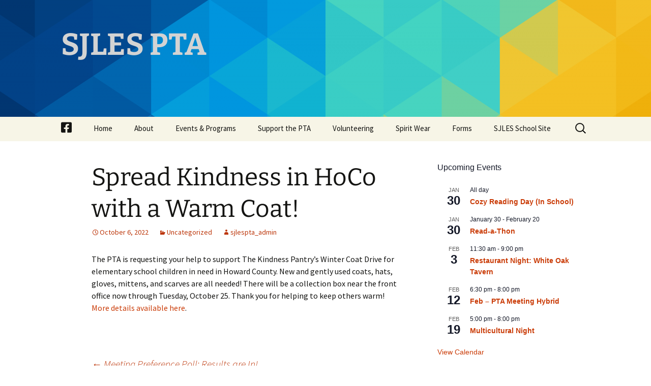

--- FILE ---
content_type: text/html; charset=UTF-8
request_url: https://sjlespta.org/2022/10/06/spread-kindness-in-hoco-with-a-warm-coat/
body_size: 15074
content:
<!DOCTYPE html>
<html lang="en-US">
<head>
	<meta charset="UTF-8">
	<meta name="viewport" content="width=device-width, initial-scale=1.0">
	<title>Spread Kindness in HoCo with a Warm Coat! | SJLES PTA</title>
	<link rel="profile" href="https://gmpg.org/xfn/11">
	<link rel="pingback" href="https://sjlespta.org/xmlrpc.php">
	<meta name='robots' content='max-image-preview:large' />
<link rel="alternate" type="application/rss+xml" title="SJLES PTA &raquo; Feed" href="https://sjlespta.org/feed/" />
<link rel="alternate" type="application/rss+xml" title="SJLES PTA &raquo; Comments Feed" href="https://sjlespta.org/comments/feed/" />
<link rel="alternate" type="text/calendar" title="SJLES PTA &raquo; iCal Feed" href="https://sjlespta.org/events/?ical=1" />
<link rel="alternate" title="oEmbed (JSON)" type="application/json+oembed" href="https://sjlespta.org/wp-json/oembed/1.0/embed?url=https%3A%2F%2Fsjlespta.org%2F2022%2F10%2F06%2Fspread-kindness-in-hoco-with-a-warm-coat%2F" />
<link rel="alternate" title="oEmbed (XML)" type="text/xml+oembed" href="https://sjlespta.org/wp-json/oembed/1.0/embed?url=https%3A%2F%2Fsjlespta.org%2F2022%2F10%2F06%2Fspread-kindness-in-hoco-with-a-warm-coat%2F&#038;format=xml" />
<style id='wp-img-auto-sizes-contain-inline-css'>
img:is([sizes=auto i],[sizes^="auto," i]){contain-intrinsic-size:3000px 1500px}
/*# sourceURL=wp-img-auto-sizes-contain-inline-css */
</style>
<link rel='stylesheet' id='ts-poll-block-css' href='https://sjlespta.org/wp-content/plugins/poll-wp/admin/css/block.css?ver=6.9' media='all' />
<link rel='stylesheet' id='dashicons-css' href='https://sjlespta.org/wp-includes/css/dashicons.min.css?ver=6.9' media='all' />
<link rel='stylesheet' id='menu-icon-font-awesome-css' href='https://sjlespta.org/wp-content/plugins/menu-icons/css/fontawesome/css/all.min.css?ver=5.15.4' media='all' />
<link rel='stylesheet' id='menu-icons-extra-css' href='https://sjlespta.org/wp-content/plugins/menu-icons/css/extra.min.css?ver=0.13.20' media='all' />
<link rel='stylesheet' id='embedpress-css-css' href='https://sjlespta.org/wp-content/plugins/embedpress/assets/css/embedpress.css?ver=1767613250' media='all' />
<link rel='stylesheet' id='embedpress-blocks-style-css' href='https://sjlespta.org/wp-content/plugins/embedpress/assets/css/blocks.build.css?ver=1767613250' media='all' />
<link rel='stylesheet' id='embedpress-lazy-load-css-css' href='https://sjlespta.org/wp-content/plugins/embedpress/assets/css/lazy-load.css?ver=1767613250' media='all' />
<style id='wp-emoji-styles-inline-css'>

	img.wp-smiley, img.emoji {
		display: inline !important;
		border: none !important;
		box-shadow: none !important;
		height: 1em !important;
		width: 1em !important;
		margin: 0 0.07em !important;
		vertical-align: -0.1em !important;
		background: none !important;
		padding: 0 !important;
	}
/*# sourceURL=wp-emoji-styles-inline-css */
</style>
<link rel='stylesheet' id='wp-block-library-css' href='https://sjlespta.org/wp-includes/css/dist/block-library/style.min.css?ver=6.9' media='all' />
<style id='wp-block-paragraph-inline-css'>
.is-small-text{font-size:.875em}.is-regular-text{font-size:1em}.is-large-text{font-size:2.25em}.is-larger-text{font-size:3em}.has-drop-cap:not(:focus):first-letter{float:left;font-size:8.4em;font-style:normal;font-weight:100;line-height:.68;margin:.05em .1em 0 0;text-transform:uppercase}body.rtl .has-drop-cap:not(:focus):first-letter{float:none;margin-left:.1em}p.has-drop-cap.has-background{overflow:hidden}:root :where(p.has-background){padding:1.25em 2.375em}:where(p.has-text-color:not(.has-link-color)) a{color:inherit}p.has-text-align-left[style*="writing-mode:vertical-lr"],p.has-text-align-right[style*="writing-mode:vertical-rl"]{rotate:180deg}
/*# sourceURL=https://sjlespta.org/wp-includes/blocks/paragraph/style.min.css */
</style>
<style id='global-styles-inline-css'>
:root{--wp--preset--aspect-ratio--square: 1;--wp--preset--aspect-ratio--4-3: 4/3;--wp--preset--aspect-ratio--3-4: 3/4;--wp--preset--aspect-ratio--3-2: 3/2;--wp--preset--aspect-ratio--2-3: 2/3;--wp--preset--aspect-ratio--16-9: 16/9;--wp--preset--aspect-ratio--9-16: 9/16;--wp--preset--color--black: #000000;--wp--preset--color--cyan-bluish-gray: #abb8c3;--wp--preset--color--white: #fff;--wp--preset--color--pale-pink: #f78da7;--wp--preset--color--vivid-red: #cf2e2e;--wp--preset--color--luminous-vivid-orange: #ff6900;--wp--preset--color--luminous-vivid-amber: #fcb900;--wp--preset--color--light-green-cyan: #7bdcb5;--wp--preset--color--vivid-green-cyan: #00d084;--wp--preset--color--pale-cyan-blue: #8ed1fc;--wp--preset--color--vivid-cyan-blue: #0693e3;--wp--preset--color--vivid-purple: #9b51e0;--wp--preset--color--dark-gray: #141412;--wp--preset--color--red: #bc360a;--wp--preset--color--medium-orange: #db572f;--wp--preset--color--light-orange: #ea9629;--wp--preset--color--yellow: #fbca3c;--wp--preset--color--dark-brown: #220e10;--wp--preset--color--medium-brown: #722d19;--wp--preset--color--light-brown: #eadaa6;--wp--preset--color--beige: #e8e5ce;--wp--preset--color--off-white: #f7f5e7;--wp--preset--gradient--vivid-cyan-blue-to-vivid-purple: linear-gradient(135deg,rgb(6,147,227) 0%,rgb(155,81,224) 100%);--wp--preset--gradient--light-green-cyan-to-vivid-green-cyan: linear-gradient(135deg,rgb(122,220,180) 0%,rgb(0,208,130) 100%);--wp--preset--gradient--luminous-vivid-amber-to-luminous-vivid-orange: linear-gradient(135deg,rgb(252,185,0) 0%,rgb(255,105,0) 100%);--wp--preset--gradient--luminous-vivid-orange-to-vivid-red: linear-gradient(135deg,rgb(255,105,0) 0%,rgb(207,46,46) 100%);--wp--preset--gradient--very-light-gray-to-cyan-bluish-gray: linear-gradient(135deg,rgb(238,238,238) 0%,rgb(169,184,195) 100%);--wp--preset--gradient--cool-to-warm-spectrum: linear-gradient(135deg,rgb(74,234,220) 0%,rgb(151,120,209) 20%,rgb(207,42,186) 40%,rgb(238,44,130) 60%,rgb(251,105,98) 80%,rgb(254,248,76) 100%);--wp--preset--gradient--blush-light-purple: linear-gradient(135deg,rgb(255,206,236) 0%,rgb(152,150,240) 100%);--wp--preset--gradient--blush-bordeaux: linear-gradient(135deg,rgb(254,205,165) 0%,rgb(254,45,45) 50%,rgb(107,0,62) 100%);--wp--preset--gradient--luminous-dusk: linear-gradient(135deg,rgb(255,203,112) 0%,rgb(199,81,192) 50%,rgb(65,88,208) 100%);--wp--preset--gradient--pale-ocean: linear-gradient(135deg,rgb(255,245,203) 0%,rgb(182,227,212) 50%,rgb(51,167,181) 100%);--wp--preset--gradient--electric-grass: linear-gradient(135deg,rgb(202,248,128) 0%,rgb(113,206,126) 100%);--wp--preset--gradient--midnight: linear-gradient(135deg,rgb(2,3,129) 0%,rgb(40,116,252) 100%);--wp--preset--gradient--autumn-brown: linear-gradient(135deg, rgba(226,45,15,1) 0%, rgba(158,25,13,1) 100%);--wp--preset--gradient--sunset-yellow: linear-gradient(135deg, rgba(233,139,41,1) 0%, rgba(238,179,95,1) 100%);--wp--preset--gradient--light-sky: linear-gradient(135deg,rgba(228,228,228,1.0) 0%,rgba(208,225,252,1.0) 100%);--wp--preset--gradient--dark-sky: linear-gradient(135deg,rgba(0,0,0,1.0) 0%,rgba(56,61,69,1.0) 100%);--wp--preset--font-size--small: 13px;--wp--preset--font-size--medium: 20px;--wp--preset--font-size--large: 36px;--wp--preset--font-size--x-large: 42px;--wp--preset--spacing--20: 0.44rem;--wp--preset--spacing--30: 0.67rem;--wp--preset--spacing--40: 1rem;--wp--preset--spacing--50: 1.5rem;--wp--preset--spacing--60: 2.25rem;--wp--preset--spacing--70: 3.38rem;--wp--preset--spacing--80: 5.06rem;--wp--preset--shadow--natural: 6px 6px 9px rgba(0, 0, 0, 0.2);--wp--preset--shadow--deep: 12px 12px 50px rgba(0, 0, 0, 0.4);--wp--preset--shadow--sharp: 6px 6px 0px rgba(0, 0, 0, 0.2);--wp--preset--shadow--outlined: 6px 6px 0px -3px rgb(255, 255, 255), 6px 6px rgb(0, 0, 0);--wp--preset--shadow--crisp: 6px 6px 0px rgb(0, 0, 0);}:where(.is-layout-flex){gap: 0.5em;}:where(.is-layout-grid){gap: 0.5em;}body .is-layout-flex{display: flex;}.is-layout-flex{flex-wrap: wrap;align-items: center;}.is-layout-flex > :is(*, div){margin: 0;}body .is-layout-grid{display: grid;}.is-layout-grid > :is(*, div){margin: 0;}:where(.wp-block-columns.is-layout-flex){gap: 2em;}:where(.wp-block-columns.is-layout-grid){gap: 2em;}:where(.wp-block-post-template.is-layout-flex){gap: 1.25em;}:where(.wp-block-post-template.is-layout-grid){gap: 1.25em;}.has-black-color{color: var(--wp--preset--color--black) !important;}.has-cyan-bluish-gray-color{color: var(--wp--preset--color--cyan-bluish-gray) !important;}.has-white-color{color: var(--wp--preset--color--white) !important;}.has-pale-pink-color{color: var(--wp--preset--color--pale-pink) !important;}.has-vivid-red-color{color: var(--wp--preset--color--vivid-red) !important;}.has-luminous-vivid-orange-color{color: var(--wp--preset--color--luminous-vivid-orange) !important;}.has-luminous-vivid-amber-color{color: var(--wp--preset--color--luminous-vivid-amber) !important;}.has-light-green-cyan-color{color: var(--wp--preset--color--light-green-cyan) !important;}.has-vivid-green-cyan-color{color: var(--wp--preset--color--vivid-green-cyan) !important;}.has-pale-cyan-blue-color{color: var(--wp--preset--color--pale-cyan-blue) !important;}.has-vivid-cyan-blue-color{color: var(--wp--preset--color--vivid-cyan-blue) !important;}.has-vivid-purple-color{color: var(--wp--preset--color--vivid-purple) !important;}.has-black-background-color{background-color: var(--wp--preset--color--black) !important;}.has-cyan-bluish-gray-background-color{background-color: var(--wp--preset--color--cyan-bluish-gray) !important;}.has-white-background-color{background-color: var(--wp--preset--color--white) !important;}.has-pale-pink-background-color{background-color: var(--wp--preset--color--pale-pink) !important;}.has-vivid-red-background-color{background-color: var(--wp--preset--color--vivid-red) !important;}.has-luminous-vivid-orange-background-color{background-color: var(--wp--preset--color--luminous-vivid-orange) !important;}.has-luminous-vivid-amber-background-color{background-color: var(--wp--preset--color--luminous-vivid-amber) !important;}.has-light-green-cyan-background-color{background-color: var(--wp--preset--color--light-green-cyan) !important;}.has-vivid-green-cyan-background-color{background-color: var(--wp--preset--color--vivid-green-cyan) !important;}.has-pale-cyan-blue-background-color{background-color: var(--wp--preset--color--pale-cyan-blue) !important;}.has-vivid-cyan-blue-background-color{background-color: var(--wp--preset--color--vivid-cyan-blue) !important;}.has-vivid-purple-background-color{background-color: var(--wp--preset--color--vivid-purple) !important;}.has-black-border-color{border-color: var(--wp--preset--color--black) !important;}.has-cyan-bluish-gray-border-color{border-color: var(--wp--preset--color--cyan-bluish-gray) !important;}.has-white-border-color{border-color: var(--wp--preset--color--white) !important;}.has-pale-pink-border-color{border-color: var(--wp--preset--color--pale-pink) !important;}.has-vivid-red-border-color{border-color: var(--wp--preset--color--vivid-red) !important;}.has-luminous-vivid-orange-border-color{border-color: var(--wp--preset--color--luminous-vivid-orange) !important;}.has-luminous-vivid-amber-border-color{border-color: var(--wp--preset--color--luminous-vivid-amber) !important;}.has-light-green-cyan-border-color{border-color: var(--wp--preset--color--light-green-cyan) !important;}.has-vivid-green-cyan-border-color{border-color: var(--wp--preset--color--vivid-green-cyan) !important;}.has-pale-cyan-blue-border-color{border-color: var(--wp--preset--color--pale-cyan-blue) !important;}.has-vivid-cyan-blue-border-color{border-color: var(--wp--preset--color--vivid-cyan-blue) !important;}.has-vivid-purple-border-color{border-color: var(--wp--preset--color--vivid-purple) !important;}.has-vivid-cyan-blue-to-vivid-purple-gradient-background{background: var(--wp--preset--gradient--vivid-cyan-blue-to-vivid-purple) !important;}.has-light-green-cyan-to-vivid-green-cyan-gradient-background{background: var(--wp--preset--gradient--light-green-cyan-to-vivid-green-cyan) !important;}.has-luminous-vivid-amber-to-luminous-vivid-orange-gradient-background{background: var(--wp--preset--gradient--luminous-vivid-amber-to-luminous-vivid-orange) !important;}.has-luminous-vivid-orange-to-vivid-red-gradient-background{background: var(--wp--preset--gradient--luminous-vivid-orange-to-vivid-red) !important;}.has-very-light-gray-to-cyan-bluish-gray-gradient-background{background: var(--wp--preset--gradient--very-light-gray-to-cyan-bluish-gray) !important;}.has-cool-to-warm-spectrum-gradient-background{background: var(--wp--preset--gradient--cool-to-warm-spectrum) !important;}.has-blush-light-purple-gradient-background{background: var(--wp--preset--gradient--blush-light-purple) !important;}.has-blush-bordeaux-gradient-background{background: var(--wp--preset--gradient--blush-bordeaux) !important;}.has-luminous-dusk-gradient-background{background: var(--wp--preset--gradient--luminous-dusk) !important;}.has-pale-ocean-gradient-background{background: var(--wp--preset--gradient--pale-ocean) !important;}.has-electric-grass-gradient-background{background: var(--wp--preset--gradient--electric-grass) !important;}.has-midnight-gradient-background{background: var(--wp--preset--gradient--midnight) !important;}.has-small-font-size{font-size: var(--wp--preset--font-size--small) !important;}.has-medium-font-size{font-size: var(--wp--preset--font-size--medium) !important;}.has-large-font-size{font-size: var(--wp--preset--font-size--large) !important;}.has-x-large-font-size{font-size: var(--wp--preset--font-size--x-large) !important;}
/*# sourceURL=global-styles-inline-css */
</style>

<style id='classic-theme-styles-inline-css'>
/*! This file is auto-generated */
.wp-block-button__link{color:#fff;background-color:#32373c;border-radius:9999px;box-shadow:none;text-decoration:none;padding:calc(.667em + 2px) calc(1.333em + 2px);font-size:1.125em}.wp-block-file__button{background:#32373c;color:#fff;text-decoration:none}
/*# sourceURL=/wp-includes/css/classic-themes.min.css */
</style>
<link rel='stylesheet' id='ts-poll-public-css' href='https://sjlespta.org/wp-content/plugins/poll-wp/public/css/ts_poll-public.css?ver=2.5.3' media='all' />
<link rel='stylesheet' id='ts-poll-fonts-css' href='https://sjlespta.org/wp-content/plugins/poll-wp/fonts/ts_poll-fonts.css?ver=2.5.3' media='all' />
<link rel='stylesheet' id='url-shortify-css' href='https://sjlespta.org/wp-content/plugins/url-shortify/lite/dist/styles/url-shortify.css?ver=1.11.4' media='all' />
<link rel='stylesheet' id='twentythirteen-fonts-css' href='https://sjlespta.org/wp-content/themes/twentythirteen/fonts/source-sans-pro-plus-bitter.css?ver=20230328' media='all' />
<link rel='stylesheet' id='genericons-css' href='https://sjlespta.org/wp-content/plugins/menu-icons/vendor/codeinwp/icon-picker/css/types/genericons.min.css?ver=3.4' media='all' />
<link rel='stylesheet' id='twentythirteen-style-css' href='https://sjlespta.org/wp-content/themes/twentythirteen/style.css?ver=20250415' media='all' />
<link rel='stylesheet' id='twentythirteen-block-style-css' href='https://sjlespta.org/wp-content/themes/twentythirteen/css/blocks.css?ver=20240520' media='all' />
<script src="https://sjlespta.org/wp-includes/js/jquery/jquery.min.js?ver=3.7.1" id="jquery-core-js"></script>
<script src="https://sjlespta.org/wp-includes/js/jquery/jquery-migrate.min.js?ver=3.4.1" id="jquery-migrate-js"></script>
<script src="https://sjlespta.org/wp-content/plugins/poll-wp/public/js/vue.js?ver=2.5.3" id="ts-poll-vue-js"></script>
<script id="ts-poll-public-js-extra">
var tsPollData = {"root_url":"https://sjlespta.org/wp-json/","nonce":"2360fc1958"};
//# sourceURL=ts-poll-public-js-extra
</script>
<script src="https://sjlespta.org/wp-content/plugins/poll-wp/public/js/ts_poll-public.js?ver=2.5.3" id="ts-poll-public-js"></script>
<script id="url-shortify-js-extra">
var usParams = {"ajaxurl":"https://sjlespta.org/wp-admin/admin-ajax.php"};
//# sourceURL=url-shortify-js-extra
</script>
<script src="https://sjlespta.org/wp-content/plugins/url-shortify/lite/dist/scripts/url-shortify.js?ver=1.11.4" id="url-shortify-js"></script>
<script src="https://sjlespta.org/wp-content/themes/twentythirteen/js/functions.js?ver=20230526" id="twentythirteen-script-js" defer data-wp-strategy="defer"></script>
<link rel="https://api.w.org/" href="https://sjlespta.org/wp-json/" /><link rel="alternate" title="JSON" type="application/json" href="https://sjlespta.org/wp-json/wp/v2/posts/1838" /><link rel="EditURI" type="application/rsd+xml" title="RSD" href="https://sjlespta.org/xmlrpc.php?rsd" />
<meta name="generator" content="WordPress 6.9" />
<link rel="canonical" href="https://sjlespta.org/2022/10/06/spread-kindness-in-hoco-with-a-warm-coat/" />
<link rel='shortlink' href='https://sjlespta.org/p71a' />
<meta name="tec-api-version" content="v1"><meta name="tec-api-origin" content="https://sjlespta.org"><link rel="alternate" href="https://sjlespta.org/wp-json/tribe/events/v1/" />	<style type="text/css" id="twentythirteen-header-css">
		.site-header {
		background: url(https://sjlespta.org/wp-content/uploads/2020/08/cropped-342270.png) no-repeat scroll top;
		background-size: 1600px auto;
	}
	@media (max-width: 767px) {
		.site-header {
			background-size: 768px auto;
		}
	}
	@media (max-width: 359px) {
		.site-header {
			background-size: 360px auto;
		}
	}
			</style>
	<link rel="icon" href="https://sjlespta.org/wp-content/uploads/2020/08/cropped-mascot-sjles-xs-32x32.png" sizes="32x32" />
<link rel="icon" href="https://sjlespta.org/wp-content/uploads/2020/08/cropped-mascot-sjles-xs-192x192.png" sizes="192x192" />
<link rel="apple-touch-icon" href="https://sjlespta.org/wp-content/uploads/2020/08/cropped-mascot-sjles-xs-180x180.png" />
<meta name="msapplication-TileImage" content="https://sjlespta.org/wp-content/uploads/2020/08/cropped-mascot-sjles-xs-270x270.png" />
<style>.shorten_url { 
	   padding: 10px 10px 10px 10px ; 
	   border: 1px solid #AAAAAA ; 
	   background-color: #EEEEEE ;
}</style>		<style id="wp-custom-css">
			div.site-info {
	display:none !important;
}

div.tribe-common button {
	background: None !important;
}

.tribe-common a {
	color: #ca3c08 !important;
}

.tribe-events-c-ical__link {
	border: 1px solid #ca3c08 !important;
	background: none !important;
}

.tribe-events .tribe-events-c-ical__link:before,
.tribe-events .tribe-events-c-ical__link:active:before, .tribe-events .tribe-events-c-ical__link:focus:before, .tribe-events .tribe-events-c-ical__link:hover:before {
    background-image: None !important;
	height: 0px;
	margin-right: 8px;
	width: 0px;
}

/*
.entry-content {
	margin: 0 !important;
	padding: 0 60px 0 60px !important;
}
*/

.at_a_glance_month {
	border: 1px solid black;
	padding-left: 10px;
	margin-left: 0px !important;
}

.at_a_glance_month h2 {
}

.at_a_glance_month ul {
	padding-left: 20px;
	padding-right: 5px;
}

.site-title {
	color: lightgray;
}

/*
.entry-content a {
	color:#211ef7 !important;
}

.entry-content a:hover {
	text-decoration: underline !important;
}
*/		</style>
		</head>

<body class="wp-singular post-template-default single single-post postid-1838 single-format-standard wp-embed-responsive wp-theme-twentythirteen tribe-no-js sidebar">
		<div id="page" class="hfeed site">
		<a class="screen-reader-text skip-link" href="#content">
			Skip to content		</a>
		<header id="masthead" class="site-header">
					<a class="home-link" href="https://sjlespta.org/" rel="home" >
				<h1 class="site-title">SJLES PTA</h1>
				<h2 class="site-description"></h2>
			</a>

			<div id="navbar" class="navbar">
				<nav id="site-navigation" class="navigation main-navigation">
					<button class="menu-toggle">Menu</button>
					<div class="menu-mainmenu-container"><ul id="primary-menu" class="nav-menu"><li id="menu-item-884" class="menu-item menu-item-type-custom menu-item-object-custom menu-item-884"><a href="https://www.facebook.com/SJLESPTA"><i class="_mi fab fa-facebook-square" aria-hidden="true" style="font-size:1.6em;"></i><span class="visuallyhidden">Facebook</span></a></li>
<li id="menu-item-11" class="menu-item menu-item-type-post_type menu-item-object-page menu-item-home menu-item-11"><a href="https://sjlespta.org/">Home</a></li>
<li id="menu-item-803" class="menu-item menu-item-type-custom menu-item-object-custom menu-item-has-children menu-item-803"><a href="#">About</a>
<ul class="sub-menu">
	<li id="menu-item-806" class="menu-item menu-item-type-post_type menu-item-object-page menu-item-806"><a href="https://sjlespta.org/purpose/">Purpose</a></li>
	<li id="menu-item-30" class="menu-item menu-item-type-post_type menu-item-object-page menu-item-30"><a href="https://sjlespta.org/board-of-directors/">PTA Positions</a></li>
	<li id="menu-item-379" class="menu-item menu-item-type-post_type menu-item-object-page menu-item-379"><a href="https://sjlespta.org/pta-meetings-2/">Meetings</a></li>
	<li id="menu-item-2527" class="menu-item menu-item-type-post_type menu-item-object-page menu-item-2527"><a href="https://sjlespta.org/new-to-sjles-no-worries/">New to SJLES? No worries!</a></li>
	<li id="menu-item-1977" class="menu-item menu-item-type-post_type menu-item-object-page menu-item-1977"><a href="https://sjlespta.org/blog-archive/">Blog Archive</a></li>
</ul>
</li>
<li id="menu-item-802" class="menu-item menu-item-type-custom menu-item-object-custom menu-item-has-children menu-item-802"><a href="#">Events &#038; Programs</a>
<ul class="sub-menu">
	<li id="menu-item-2760" class="menu-item menu-item-type-post_type menu-item-object-page menu-item-2760"><a href="https://sjlespta.org/healthy-minds/">Healthy Minds</a></li>
	<li id="menu-item-809" class="menu-item menu-item-type-post_type menu-item-object-page menu-item-809"><a href="https://sjlespta.org/at-a-glance-calendar/">At a Glance Calendar</a></li>
	<li id="menu-item-746" class="menu-item menu-item-type-post_type menu-item-object-page menu-item-746"><a href="https://sjlespta.org/events-services/">Full List</a></li>
</ul>
</li>
<li id="menu-item-800" class="menu-item menu-item-type-custom menu-item-object-custom menu-item-has-children menu-item-800"><a href="#">Support the PTA</a>
<ul class="sub-menu">
	<li id="menu-item-41" class="menu-item menu-item-type-post_type menu-item-object-page menu-item-41"><a href="https://sjlespta.org/membership/">Membership</a></li>
	<li id="menu-item-871" class="menu-item menu-item-type-post_type menu-item-object-page menu-item-871"><a href="https://sjlespta.org/donate-directly/">Donate Directly</a></li>
	<li id="menu-item-817" class="menu-item menu-item-type-post_type menu-item-object-page menu-item-817"><a href="https://sjlespta.org/box-tops/">Box Tops</a></li>
	<li id="menu-item-1542" class="menu-item menu-item-type-post_type menu-item-object-page menu-item-1542"><a href="https://sjlespta.org/community-sponsors/">Community Sponsors</a></li>
</ul>
</li>
<li id="menu-item-799" class="menu-item menu-item-type-custom menu-item-object-custom menu-item-has-children menu-item-799"><a href="#">Volunteering</a>
<ul class="sub-menu">
	<li id="menu-item-798" class="menu-item menu-item-type-post_type menu-item-object-page menu-item-798"><a href="https://sjlespta.org/volunteering/">How to Volunteer</a></li>
	<li id="menu-item-864" class="menu-item menu-item-type-custom menu-item-object-custom menu-item-864"><a href="https://www.hcpss.org/parents/volunteer-information/">HCPSS Volunteer Training Course</a></li>
</ul>
</li>
<li id="menu-item-205" class="menu-item menu-item-type-post_type menu-item-object-page menu-item-205"><a href="https://sjlespta.org/sjles-spirit-wear/">Spirit Wear</a></li>
<li id="menu-item-774" class="menu-item menu-item-type-post_type menu-item-object-page menu-item-774"><a href="https://sjlespta.org/forms/">Forms</a></li>
<li id="menu-item-13" class="menu-item menu-item-type-custom menu-item-object-custom menu-item-13"><a href="https://sjles.hcpss.org/">SJLES School Site</a></li>
</ul></div>					<form role="search" method="get" class="search-form" action="https://sjlespta.org/">
				<label>
					<span class="screen-reader-text">Search for:</span>
					<input type="search" class="search-field" placeholder="Search &hellip;" value="" name="s" />
				</label>
				<input type="submit" class="search-submit" value="Search" />
			</form>				</nav><!-- #site-navigation -->
			</div><!-- #navbar -->
		</header><!-- #masthead -->

		<div id="main" class="site-main">

	<div id="primary" class="content-area">
		<div id="content" class="site-content" role="main">

			
				
<article id="post-1838" class="post-1838 post type-post status-publish format-standard hentry category-uncategorized">
	<header class="entry-header">
		
				<h1 class="entry-title">Spread Kindness in HoCo with a Warm Coat!</h1>
		
		<div class="entry-meta">
			<span class="date"><a href="https://sjlespta.org/2022/10/06/spread-kindness-in-hoco-with-a-warm-coat/" title="Permalink to Spread Kindness in HoCo with a Warm Coat!" rel="bookmark"><time class="entry-date" datetime="2022-10-06T23:02:32-04:00">October 6, 2022</time></a></span><span class="categories-links"><a href="https://sjlespta.org/category/uncategorized/" rel="category tag">Uncategorized</a></span><span class="author vcard"><a class="url fn n" href="https://sjlespta.org/author/sjlespta_admin/" title="View all posts by sjlespta_admin" rel="author">sjlespta_admin</a></span>					</div><!-- .entry-meta -->
	</header><!-- .entry-header -->

		<div class="entry-content">
		
<p>The PTA is requesting your help to support The Kindness Pantry’s Winter Coat Drive for elementary school children in need in Howard County. New and gently used coats, hats, gloves, mittens, and scarves are all needed! There will be a collection box near the front office now through Tuesday, October 25. Thank you for helping to keep others warm! <a href="https://drive.google.com/file/d/16I2G2wKNoF1lrIav9_vq6zTRAgvqt_j8/view?usp=sharing">More details available here</a>.</p>
	</div><!-- .entry-content -->
	
	<footer class="entry-meta">
		
			</footer><!-- .entry-meta -->
</article><!-- #post -->
						<nav class="navigation post-navigation">
		<h1 class="screen-reader-text">
			Post navigation		</h1>
		<div class="nav-links">

			<a href="https://sjlespta.org/2022/09/28/meeting-preference-poll-results-are-in/" rel="prev"><span class="meta-nav">&larr;</span> Meeting Preference Poll: Results are In!</a>			<a href="https://sjlespta.org/2022/10/06/youre-invited-to-the-1st-sjles-pta-trunk-or-treat/" rel="next">You’re Invited to the 1st SJLES PTA Trunk-or-Treat! <span class="meta-nav">&rarr;</span></a>
		</div><!-- .nav-links -->
	</nav><!-- .navigation -->
						
<div id="comments" class="comments-area">

	
	
</div><!-- #comments -->

			
		</div><!-- #content -->
	</div><!-- #primary -->

	<div id="tertiary" class="sidebar-container" role="complementary">
		<div class="sidebar-inner">
			<div class="widget-area">
				<div  class="tribe-compatibility-container" >
	<div
		 class="tribe-common tribe-events tribe-events-view tribe-events-view--widget-events-list tribe-events-widget" 		data-js="tribe-events-view"
		data-view-rest-url="https://sjlespta.org/wp-json/tribe/views/v2/html"
		data-view-manage-url="1"
							data-view-breakpoint-pointer="37f0113b-70e3-40a8-a343-7cbdb33a62bb"
			>
		<div class="tribe-events-widget-events-list">

			<script type="application/ld+json">
[{"@context":"http://schema.org","@type":"Event","name":"Cozy Reading Day (In School)","description":"&lt;p&gt;In school event&lt;/p&gt;\\n","url":"https://sjlespta.org/event/cozy-reading-day-in-school-2/","eventAttendanceMode":"https://schema.org/OfflineEventAttendanceMode","eventStatus":"https://schema.org/EventScheduled","startDate":"2026-01-30T00:00:00-05:00","endDate":"2026-01-30T23:59:59-05:00","location":{"@type":"Place","name":"SJLES","description":"","url":"","address":{"@type":"PostalAddress","streetAddress":"2960 St. John\u2019s Lane","addressLocality":"ELLICOTT CITY","addressRegion":"MD","postalCode":"21042","addressCountry":"United States"},"telephone":"","sameAs":""},"performer":"Organization"},{"@context":"http://schema.org","@type":"Event","name":"Read-a-Thon","description":"","url":"https://sjlespta.org/event/read-a-thon-3/","eventAttendanceMode":"https://schema.org/OfflineEventAttendanceMode","eventStatus":"https://schema.org/EventScheduled","startDate":"2026-01-30T00:00:00-05:00","endDate":"2026-02-20T23:59:59-05:00","location":{"@type":"Place","name":"Virtual","description":"","url":"","address":{"@type":"PostalAddress"},"telephone":"","sameAs":""},"performer":"Organization"},{"@context":"http://schema.org","@type":"Event","name":"Restaurant Night: White Oak Tavern","description":"","url":"https://sjlespta.org/event/restaurant-night-white-oak-tavern/","eventAttendanceMode":"https://schema.org/OfflineEventAttendanceMode","eventStatus":"https://schema.org/EventScheduled","startDate":"2026-02-03T11:30:00-05:00","endDate":"2026-02-03T21:00:00-05:00","performer":"Organization"},{"@context":"http://schema.org","@type":"Event","name":"Feb &#8211; PTA Meeting Hybrid","description":"&lt;p&gt;Time: Feb 12, 2026 06:30 PM Eastern Time (US and Canada) Join Zoom Meeting: https://us02web.zoom.us/j/83717866837?pwd=bb791coLTLzMIeBT0ZqSxQLgyC4BFd.1 Meeting ID: 837 1786 6837 Passcode: 996375&lt;/p&gt;\\n","url":"https://sjlespta.org/event/feb-pta-meeting-in-person/","eventAttendanceMode":"https://schema.org/OfflineEventAttendanceMode","eventStatus":"https://schema.org/EventScheduled","startDate":"2026-02-12T18:30:00-05:00","endDate":"2026-02-12T20:00:00-05:00","location":{"@type":"Place","name":"SJLES Media Center","description":"","url":"","address":{"@type":"PostalAddress","streetAddress":"2960 St. John\u2019s Lane","addressLocality":"Ellicott City","addressRegion":"MD","postalCode":"21042","addressCountry":"United States"},"telephone":"","sameAs":""},"performer":"Organization"},{"@context":"http://schema.org","@type":"Event","name":"Multicultural Night","description":"&lt;p&gt;Snow Date 2/26&lt;/p&gt;\\n","url":"https://sjlespta.org/event/multicultural-night-4/","eventAttendanceMode":"https://schema.org/OfflineEventAttendanceMode","eventStatus":"https://schema.org/EventScheduled","startDate":"2026-02-19T17:00:00-05:00","endDate":"2026-02-19T20:00:00-05:00","location":{"@type":"Place","name":"SJLES","description":"","url":"","address":{"@type":"PostalAddress","streetAddress":"2960 St. John\u2019s Lane","addressLocality":"ELLICOTT CITY","addressRegion":"MD","postalCode":"21042","addressCountry":"United States"},"telephone":"","sameAs":""},"performer":"Organization"}]
</script>
			<script data-js="tribe-events-view-data" type="application/json">
	{"slug":"widget-events-list","prev_url":"","next_url":"https:\/\/sjlespta.org\/?post_type=tribe_events&eventDisplay=widget-events-list&paged=2","view_class":"Tribe\\Events\\Views\\V2\\Views\\Widgets\\Widget_List_View","view_slug":"widget-events-list","view_label":"View","view":null,"should_manage_url":true,"id":null,"alias-slugs":null,"title":"Spread Kindness in HoCo with a Warm Coat! \u2013 SJLES PTA","limit":5,"no_upcoming_events":false,"featured_events_only":false,"jsonld_enable":true,"tribe_is_list_widget":true,"admin_fields":{"title":{"label":"Title:","type":"text","parent_classes":"","classes":"","dependency":"","id":"widget-tribe-widget-events-list-3-title","name":"widget-tribe-widget-events-list[3][title]","options":[],"placeholder":"","value":null},"limit":{"label":"Show:","type":"number","default":5,"min":1,"max":10,"step":1,"parent_classes":"","classes":"","dependency":"","id":"widget-tribe-widget-events-list-3-limit","name":"widget-tribe-widget-events-list[3][limit]","options":[],"placeholder":"","value":null},"no_upcoming_events":{"label":"Hide this widget if there are no upcoming events.","type":"checkbox","parent_classes":"","classes":"","dependency":"","id":"widget-tribe-widget-events-list-3-no_upcoming_events","name":"widget-tribe-widget-events-list[3][no_upcoming_events]","options":[],"placeholder":"","value":null},"featured_events_only":{"label":"Limit to featured events only","type":"checkbox","parent_classes":"","classes":"","dependency":"","id":"widget-tribe-widget-events-list-3-featured_events_only","name":"widget-tribe-widget-events-list[3][featured_events_only]","options":[],"placeholder":"","value":null},"jsonld_enable":{"label":"Generate JSON-LD data","type":"checkbox","parent_classes":"","classes":"","dependency":"","id":"widget-tribe-widget-events-list-3-jsonld_enable","name":"widget-tribe-widget-events-list[3][jsonld_enable]","options":[],"placeholder":"","value":null}},"events":[3175,3177,3269,3120,3122],"url":"https:\/\/sjlespta.org\/?post_type=tribe_events&eventDisplay=widget-events-list","url_event_date":false,"bar":{"keyword":"","date":""},"today":"2026-01-14 00:00:00","now":"2026-01-14 19:46:30","home_url":"https:\/\/sjlespta.org","rest_url":"https:\/\/sjlespta.org\/wp-json\/tribe\/views\/v2\/html","rest_method":"GET","rest_nonce":"","today_url":"https:\/\/sjlespta.org\/?post_type=tribe_events&eventDisplay=widget-events-list&year=2022&monthnum=10&day=06&name=spread-kindness-in-hoco-with-a-warm-coat","today_title":"Click to select today's date","today_label":"Today","prev_label":"","next_label":"","date_formats":{"compact":"n\/j\/Y","month_and_year_compact":"n\/Y","month_and_year":"F Y","time_range_separator":" - ","date_time_separator":" @ "},"messages":[],"start_of_week":"1","header_title":"","header_title_element":"h1","content_title":"","breadcrumbs":[],"backlink":false,"before_events":"","after_events":"\n<!--\nThis calendar is powered by The Events Calendar.\nhttp:\/\/evnt.is\/18wn\n-->\n","display_events_bar":false,"disable_event_search":false,"live_refresh":true,"ical":{"display_link":true,"link":{"url":"https:\/\/sjlespta.org\/?post_type=tribe_events&#038;eventDisplay=widget-events-list&#038;ical=1","text":"Export Events","title":"Use this to share calendar data with Google Calendar, Apple iCal and other compatible apps"}},"container_classes":["tribe-common","tribe-events","tribe-events-view","tribe-events-view--widget-events-list","tribe-events-widget"],"container_data":[],"is_past":false,"breakpoints":{"xsmall":500,"medium":768,"full":960},"breakpoint_pointer":"37f0113b-70e3-40a8-a343-7cbdb33a62bb","is_initial_load":true,"public_views":{"list":{"view_class":"Tribe\\Events\\Views\\V2\\Views\\List_View","view_url":"https:\/\/sjlespta.org\/events\/list\/","view_label":"List","aria_label":"Display Events in List View"},"month":{"view_class":"Tribe\\Events\\Views\\V2\\Views\\Month_View","view_url":"https:\/\/sjlespta.org\/events\/month\/","view_label":"Month","aria_label":"Display Events in Month View"},"day":{"view_class":"Tribe\\Events\\Views\\V2\\Views\\Day_View","view_url":"https:\/\/sjlespta.org\/events\/today\/","view_label":"Day","aria_label":"Display Events in Day View"}},"show_latest_past":false,"past":false,"compatibility_classes":["tribe-compatibility-container"],"view_more_text":"View Calendar","view_more_title":"View more events.","view_more_link":"https:\/\/sjlespta.org\/events\/","widget_title":"Upcoming Events","hide_if_no_upcoming_events":false,"display":[],"subscribe_links":{"gcal":{"label":"Google Calendar","single_label":"Add to Google Calendar","visible":true,"block_slug":"hasGoogleCalendar"},"ical":{"label":"iCalendar","single_label":"Add to iCalendar","visible":true,"block_slug":"hasiCal"},"outlook-365":{"label":"Outlook 365","single_label":"Outlook 365","visible":true,"block_slug":"hasOutlook365"},"outlook-live":{"label":"Outlook Live","single_label":"Outlook Live","visible":true,"block_slug":"hasOutlookLive"}},"_context":{"slug":"widget-events-list"}}</script>

							<header class="tribe-events-widget-events-list__header">
					<h2 class="tribe-events-widget-events-list__header-title tribe-common-h6 tribe-common-h--alt">
						Upcoming Events					</h2>
				</header>
			
			
				<div class="tribe-events-widget-events-list__events">
											<div  class="tribe-common-g-row tribe-events-widget-events-list__event-row" >

	<div class="tribe-events-widget-events-list__event-date-tag tribe-common-g-col">
	<time class="tribe-events-widget-events-list__event-date-tag-datetime" datetime="2026-01-30">
		<span class="tribe-events-widget-events-list__event-date-tag-month">
			Jan		</span>
		<span class="tribe-events-widget-events-list__event-date-tag-daynum tribe-common-h2 tribe-common-h4--min-medium">
			30		</span>
	</time>
</div>

	<div class="tribe-events-widget-events-list__event-wrapper tribe-common-g-col">
		<article  class="tribe-events-widget-events-list__event post-3175 tribe_events type-tribe_events status-publish hentry" >
			<div class="tribe-events-widget-events-list__event-details">

				<header class="tribe-events-widget-events-list__event-header">
					<div class="tribe-events-widget-events-list__event-datetime-wrapper tribe-common-b2 tribe-common-b3--min-medium">
		<time class="tribe-events-widget-events-list__event-datetime" datetime="2026-01-30">
		All day	</time>
	</div>
					<h3 class="tribe-events-widget-events-list__event-title tribe-common-h7">
	<a
		href="https://sjlespta.org/event/cozy-reading-day-in-school-2/"
		title="Cozy Reading Day (In School)"
		rel="bookmark"
		class="tribe-events-widget-events-list__event-title-link tribe-common-anchor-thin"
	>
		Cozy Reading Day (In School)	</a>
</h3>
				</header>

				
			</div>
		</article>
	</div>

</div>
											<div  class="tribe-common-g-row tribe-events-widget-events-list__event-row" >

	<div class="tribe-events-widget-events-list__event-date-tag tribe-common-g-col">
	<time class="tribe-events-widget-events-list__event-date-tag-datetime" datetime="2026-01-30">
		<span class="tribe-events-widget-events-list__event-date-tag-month">
			Jan		</span>
		<span class="tribe-events-widget-events-list__event-date-tag-daynum tribe-common-h2 tribe-common-h4--min-medium">
			30		</span>
	</time>
</div>

	<div class="tribe-events-widget-events-list__event-wrapper tribe-common-g-col">
		<article  class="tribe-events-widget-events-list__event post-3177 tribe_events type-tribe_events status-publish hentry" >
			<div class="tribe-events-widget-events-list__event-details">

				<header class="tribe-events-widget-events-list__event-header">
					<div class="tribe-events-widget-events-list__event-datetime-wrapper tribe-common-b2 tribe-common-b3--min-medium">
		<time class="tribe-events-widget-events-list__event-datetime" datetime="2026-01-30">
		<span class="tribe-event-date-start">January 30</span> - <span class="tribe-event-date-end">February 20</span>	</time>
	</div>
					<h3 class="tribe-events-widget-events-list__event-title tribe-common-h7">
	<a
		href="https://sjlespta.org/event/read-a-thon-3/"
		title="Read-a-Thon"
		rel="bookmark"
		class="tribe-events-widget-events-list__event-title-link tribe-common-anchor-thin"
	>
		Read-a-Thon	</a>
</h3>
				</header>

				
			</div>
		</article>
	</div>

</div>
											<div  class="tribe-common-g-row tribe-events-widget-events-list__event-row" >

	<div class="tribe-events-widget-events-list__event-date-tag tribe-common-g-col">
	<time class="tribe-events-widget-events-list__event-date-tag-datetime" datetime="2026-02-03">
		<span class="tribe-events-widget-events-list__event-date-tag-month">
			Feb		</span>
		<span class="tribe-events-widget-events-list__event-date-tag-daynum tribe-common-h2 tribe-common-h4--min-medium">
			3		</span>
	</time>
</div>

	<div class="tribe-events-widget-events-list__event-wrapper tribe-common-g-col">
		<article  class="tribe-events-widget-events-list__event post-3269 tribe_events type-tribe_events status-publish hentry" >
			<div class="tribe-events-widget-events-list__event-details">

				<header class="tribe-events-widget-events-list__event-header">
					<div class="tribe-events-widget-events-list__event-datetime-wrapper tribe-common-b2 tribe-common-b3--min-medium">
		<time class="tribe-events-widget-events-list__event-datetime" datetime="2026-02-03">
		<span class="tribe-event-date-start">11:30 am</span> - <span class="tribe-event-time">9:00 pm</span>	</time>
	</div>
					<h3 class="tribe-events-widget-events-list__event-title tribe-common-h7">
	<a
		href="https://sjlespta.org/event/restaurant-night-white-oak-tavern/"
		title="Restaurant Night: White Oak Tavern"
		rel="bookmark"
		class="tribe-events-widget-events-list__event-title-link tribe-common-anchor-thin"
	>
		Restaurant Night: White Oak Tavern	</a>
</h3>
				</header>

				
			</div>
		</article>
	</div>

</div>
											<div  class="tribe-common-g-row tribe-events-widget-events-list__event-row" >

	<div class="tribe-events-widget-events-list__event-date-tag tribe-common-g-col">
	<time class="tribe-events-widget-events-list__event-date-tag-datetime" datetime="2026-02-12">
		<span class="tribe-events-widget-events-list__event-date-tag-month">
			Feb		</span>
		<span class="tribe-events-widget-events-list__event-date-tag-daynum tribe-common-h2 tribe-common-h4--min-medium">
			12		</span>
	</time>
</div>

	<div class="tribe-events-widget-events-list__event-wrapper tribe-common-g-col">
		<article  class="tribe-events-widget-events-list__event post-3120 tribe_events type-tribe_events status-publish hentry" >
			<div class="tribe-events-widget-events-list__event-details">

				<header class="tribe-events-widget-events-list__event-header">
					<div class="tribe-events-widget-events-list__event-datetime-wrapper tribe-common-b2 tribe-common-b3--min-medium">
		<time class="tribe-events-widget-events-list__event-datetime" datetime="2026-02-12">
		<span class="tribe-event-date-start">6:30 pm</span> - <span class="tribe-event-time">8:00 pm</span>	</time>
	</div>
					<h3 class="tribe-events-widget-events-list__event-title tribe-common-h7">
	<a
		href="https://sjlespta.org/event/feb-pta-meeting-in-person/"
		title="Feb &#8211; PTA Meeting Hybrid"
		rel="bookmark"
		class="tribe-events-widget-events-list__event-title-link tribe-common-anchor-thin"
	>
		Feb &#8211; PTA Meeting Hybrid	</a>
</h3>
				</header>

				
			</div>
		</article>
	</div>

</div>
											<div  class="tribe-common-g-row tribe-events-widget-events-list__event-row" >

	<div class="tribe-events-widget-events-list__event-date-tag tribe-common-g-col">
	<time class="tribe-events-widget-events-list__event-date-tag-datetime" datetime="2026-02-19">
		<span class="tribe-events-widget-events-list__event-date-tag-month">
			Feb		</span>
		<span class="tribe-events-widget-events-list__event-date-tag-daynum tribe-common-h2 tribe-common-h4--min-medium">
			19		</span>
	</time>
</div>

	<div class="tribe-events-widget-events-list__event-wrapper tribe-common-g-col">
		<article  class="tribe-events-widget-events-list__event post-3122 tribe_events type-tribe_events status-publish hentry" >
			<div class="tribe-events-widget-events-list__event-details">

				<header class="tribe-events-widget-events-list__event-header">
					<div class="tribe-events-widget-events-list__event-datetime-wrapper tribe-common-b2 tribe-common-b3--min-medium">
		<time class="tribe-events-widget-events-list__event-datetime" datetime="2026-02-19">
		<span class="tribe-event-date-start">5:00 pm</span> - <span class="tribe-event-time">8:00 pm</span>	</time>
	</div>
					<h3 class="tribe-events-widget-events-list__event-title tribe-common-h7">
	<a
		href="https://sjlespta.org/event/multicultural-night-4/"
		title="Multicultural Night"
		rel="bookmark"
		class="tribe-events-widget-events-list__event-title-link tribe-common-anchor-thin"
	>
		Multicultural Night	</a>
</h3>
				</header>

				
			</div>
		</article>
	</div>

</div>
									</div>

				<div class="tribe-events-widget-events-list__view-more tribe-common-b1 tribe-common-b2--min-medium">
	<a
		href="https://sjlespta.org/events/"
		class="tribe-events-widget-events-list__view-more-link tribe-common-anchor-thin"
		title="View more events."
	>
		View Calendar	</a>
</div>

					</div>
	</div>
</div>
<script class="tribe-events-breakpoints">
	( function () {
		var completed = false;

		function initBreakpoints() {
			if ( completed ) {
				// This was fired already and completed no need to attach to the event listener.
				document.removeEventListener( 'DOMContentLoaded', initBreakpoints );
				return;
			}

			if ( 'undefined' === typeof window.tribe ) {
				return;
			}

			if ( 'undefined' === typeof window.tribe.events ) {
				return;
			}

			if ( 'undefined' === typeof window.tribe.events.views ) {
				return;
			}

			if ( 'undefined' === typeof window.tribe.events.views.breakpoints ) {
				return;
			}

			if ( 'function' !== typeof (window.tribe.events.views.breakpoints.setup) ) {
				return;
			}

			var container = document.querySelectorAll( '[data-view-breakpoint-pointer="37f0113b-70e3-40a8-a343-7cbdb33a62bb"]' );
			if ( ! container ) {
				return;
			}

			window.tribe.events.views.breakpoints.setup( container );
			completed = true;
			// This was fired already and completed no need to attach to the event listener.
			document.removeEventListener( 'DOMContentLoaded', initBreakpoints );
		}

		// Try to init the breakpoints right away.
		initBreakpoints();
		document.addEventListener( 'DOMContentLoaded', initBreakpoints );
	})();
</script>
<script data-js='tribe-events-view-nonce-data' type='application/json'>{"tvn1":"621e9fdbce","tvn2":""}</script><aside id="text-13" class="widget widget_text"><h3 class="widget-title">Quick Links</h3>			<div class="textwidget"><ul>
<li><a href="https://sjles.memberhub.com/store?category=Memberships" target="_blank" rel="noopener">Become a member</a></li>
<li><a href="https://sjles.memberhub.com/store" target="_blank" rel="noopener">Our online store/donations</a></li>
<li><a href="https://sjlespta.org/volunteering/">Volunteer</a></li>
<li><a href="https://www.facebook.com/SJLESPTA" target="_blank" rel="noopener">Like us on Facebook</a></li>
</ul>
</div>
		</aside>			</div><!-- .widget-area -->
		</div><!-- .sidebar-inner -->
	</div><!-- #tertiary -->

		</div><!-- #main -->
		<footer id="colophon" class="site-footer">
				<div id="secondary" class="sidebar-container" role="complementary">
		<div class="widget-area">
			<aside id="text-3" class="widget widget_text"><h3 class="widget-title">SJLES PTA</h3>			<div class="textwidget"><p>The SJLES PTA is a group of parents, teachers and administrators who volunteer their time to enrich the SJLES school community.</p>
<p>EIN: 52-1333666</p>
<ul>
<li>Consider <a href="https://sjles.givebacks.com/store?limit=21&#038;live=true&#038;category=Memberships">joining</a> us!</li>
<li>View our <a href="https://sjlespta.org/purpose/">bylaws and budgets</a></li>
</ul>
</div>
		</aside><aside id="text-8" class="widget widget_text"><h3 class="widget-title">Useful Links</h3>			<div class="textwidget"><ul class="list-unstyled link-list">
<li><a href="http://www.ptachc.org/">Howard County PTA</a><i class="fa fa-angle-right"></i></li>
<li><a href="http://www.hcpss.org/">Howard County Public Schools</a><i class="fa fa-angle-right"></i></li>
<li><a href="http://www.hcpss.org/connect/">Access HCPSS Connect</a><i class="fa fa-angle-right"></i></li>
<li><a href="mailto:sjles.volunteer@gmail.com?subject=Subscribe&amp;body=Please%20add%20me%20to%20the%20list%20of%20potential%20volunteers.">Subscribe to the volunteer mailing list</a></li>
<li><a href="https://sjlespta.org/feed/"><img loading="lazy" decoding="async" class="mw-file-element" src="https://upload.wikimedia.org/wikipedia/en/thumb/4/43/Feed-icon.svg/16px-Feed-icon.svg.png" srcset="//upload.wikimedia.org/wikipedia/en/thumb/4/43/Feed-icon.svg/24px-Feed-icon.svg.png 1.5x, //upload.wikimedia.org/wikipedia/en/thumb/4/43/Feed-icon.svg/32px-Feed-icon.svg.png 2x" width="16" height="16" data-file-width="128" data-file-height="128" /> RSS blog feed</a></li>
</ul>
</div>
		</aside><aside id="text-4" class="widget widget_text"><h3 class="widget-title">Contact Us</h3>			<div class="textwidget"><p>St. John&#8217;s Lane Elementary School<br />
2960 St. John&#8217;s Lane<br />
Ellicott City, MD 21042<br />
Email: <a class="" href="mailto:sjlesptamail@gmail.com">SJLES.PTAmail@gmail.com</a></p>
<p>Does this page have an error or need an update? <a href="mailto:pmghalvorsen@gmail.com">Email the Web admin.</a></p>
</div>
		</aside>		</div><!-- .widget-area -->
	</div><!-- #secondary -->

			<div class="site-info">
												<a href="https://wordpress.org/" class="imprint">
					Proudly powered by WordPress				</a>
			</div><!-- .site-info -->
		</footer><!-- #colophon -->
	</div><!-- #page -->

	<script type="speculationrules">
{"prefetch":[{"source":"document","where":{"and":[{"href_matches":"/*"},{"not":{"href_matches":["/wp-*.php","/wp-admin/*","/wp-content/uploads/*","/wp-content/*","/wp-content/plugins/*","/wp-content/themes/twentythirteen/*","/*\\?(.+)"]}},{"not":{"selector_matches":"a[rel~=\"nofollow\"]"}},{"not":{"selector_matches":".no-prefetch, .no-prefetch a"}}]},"eagerness":"conservative"}]}
</script>
		<script>
		( function ( body ) {
			'use strict';
			body.className = body.className.replace( /\btribe-no-js\b/, 'tribe-js' );
		} )( document.body );
		</script>
		<script> /* <![CDATA[ */var tribe_l10n_datatables = {"aria":{"sort_ascending":": activate to sort column ascending","sort_descending":": activate to sort column descending"},"length_menu":"Show _MENU_ entries","empty_table":"No data available in table","info":"Showing _START_ to _END_ of _TOTAL_ entries","info_empty":"Showing 0 to 0 of 0 entries","info_filtered":"(filtered from _MAX_ total entries)","zero_records":"No matching records found","search":"Search:","all_selected_text":"All items on this page were selected. ","select_all_link":"Select all pages","clear_selection":"Clear Selection.","pagination":{"all":"All","next":"Next","previous":"Previous"},"select":{"rows":{"0":"","_":": Selected %d rows","1":": Selected 1 row"}},"datepicker":{"dayNames":["Sunday","Monday","Tuesday","Wednesday","Thursday","Friday","Saturday"],"dayNamesShort":["Sun","Mon","Tue","Wed","Thu","Fri","Sat"],"dayNamesMin":["S","M","T","W","T","F","S"],"monthNames":["January","February","March","April","May","June","July","August","September","October","November","December"],"monthNamesShort":["January","February","March","April","May","June","July","August","September","October","November","December"],"monthNamesMin":["Jan","Feb","Mar","Apr","May","Jun","Jul","Aug","Sep","Oct","Nov","Dec"],"nextText":"Next","prevText":"Prev","currentText":"Today","closeText":"Done","today":"Today","clear":"Clear"}};/* ]]> */ </script><link rel='stylesheet' id='tec-variables-skeleton-css' href='https://sjlespta.org/wp-content/plugins/the-events-calendar/common/build/css/variables-skeleton.css?ver=6.10.1' media='all' />
<link rel='stylesheet' id='tribe-common-skeleton-style-css' href='https://sjlespta.org/wp-content/plugins/the-events-calendar/common/build/css/common-skeleton.css?ver=6.10.1' media='all' />
<link rel='stylesheet' id='tribe-events-widgets-v2-events-list-skeleton-css' href='https://sjlespta.org/wp-content/plugins/the-events-calendar/build/css/widget-events-list-skeleton.css?ver=6.15.14' media='all' />
<link rel='stylesheet' id='tec-variables-full-css' href='https://sjlespta.org/wp-content/plugins/the-events-calendar/common/build/css/variables-full.css?ver=6.10.1' media='all' />
<link rel='stylesheet' id='tribe-common-full-style-css' href='https://sjlespta.org/wp-content/plugins/the-events-calendar/common/build/css/common-full.css?ver=6.10.1' media='all' />
<link rel='stylesheet' id='tribe-events-widgets-v2-events-list-full-css' href='https://sjlespta.org/wp-content/plugins/the-events-calendar/build/css/widget-events-list-full.css?ver=6.15.14' media='all' />
<script src="https://sjlespta.org/wp-content/plugins/the-events-calendar/common/build/js/user-agent.js?ver=da75d0bdea6dde3898df" id="tec-user-agent-js"></script>
<script src="https://sjlespta.org/wp-content/plugins/embedpress/assets/js/gallery-justify.js?ver=1767613250" id="embedpress-gallery-justify-js"></script>
<script src="https://sjlespta.org/wp-content/plugins/embedpress/assets/js/lazy-load.js?ver=1767613250" id="embedpress-lazy-load-js"></script>
<script src="https://sjlespta.org/wp-includes/js/imagesloaded.min.js?ver=5.0.0" id="imagesloaded-js"></script>
<script src="https://sjlespta.org/wp-includes/js/masonry.min.js?ver=4.2.2" id="masonry-js"></script>
<script src="https://sjlespta.org/wp-includes/js/jquery/jquery.masonry.min.js?ver=3.1.2b" id="jquery-masonry-js"></script>
<script src="https://sjlespta.org/wp-content/plugins/page-links-to/dist/new-tab.js?ver=3.3.7" id="page-links-to-js"></script>
<script src="https://sjlespta.org/wp-content/plugins/the-events-calendar/common/build/js/tribe-common.js?ver=9c44e11f3503a33e9540" id="tribe-common-js"></script>
<script src="https://sjlespta.org/wp-content/plugins/the-events-calendar/common/build/js/utils/query-string.js?ver=694b0604b0c8eafed657" id="tribe-query-string-js"></script>
<script src='https://sjlespta.org/wp-content/plugins/the-events-calendar/common/build/js/underscore-before.js'></script>
<script src="https://sjlespta.org/wp-includes/js/underscore.min.js?ver=1.13.7" id="underscore-js"></script>
<script src='https://sjlespta.org/wp-content/plugins/the-events-calendar/common/build/js/underscore-after.js'></script>
<script src="https://sjlespta.org/wp-includes/js/dist/hooks.min.js?ver=dd5603f07f9220ed27f1" id="wp-hooks-js"></script>
<script defer src="https://sjlespta.org/wp-content/plugins/the-events-calendar/build/js/views/manager.js?ver=6ff3be8cc3be5b9c56e7" id="tribe-events-views-v2-manager-js"></script>
<script src="https://sjlespta.org/wp-content/plugins/the-events-calendar/build/js/views/breakpoints.js?ver=4208de2df2852e0b91ec" id="tribe-events-views-v2-breakpoints-js"></script>
<script id="wp-emoji-settings" type="application/json">
{"baseUrl":"https://s.w.org/images/core/emoji/17.0.2/72x72/","ext":".png","svgUrl":"https://s.w.org/images/core/emoji/17.0.2/svg/","svgExt":".svg","source":{"concatemoji":"https://sjlespta.org/wp-includes/js/wp-emoji-release.min.js?ver=6.9"}}
</script>
<script type="module">
/*! This file is auto-generated */
const a=JSON.parse(document.getElementById("wp-emoji-settings").textContent),o=(window._wpemojiSettings=a,"wpEmojiSettingsSupports"),s=["flag","emoji"];function i(e){try{var t={supportTests:e,timestamp:(new Date).valueOf()};sessionStorage.setItem(o,JSON.stringify(t))}catch(e){}}function c(e,t,n){e.clearRect(0,0,e.canvas.width,e.canvas.height),e.fillText(t,0,0);t=new Uint32Array(e.getImageData(0,0,e.canvas.width,e.canvas.height).data);e.clearRect(0,0,e.canvas.width,e.canvas.height),e.fillText(n,0,0);const a=new Uint32Array(e.getImageData(0,0,e.canvas.width,e.canvas.height).data);return t.every((e,t)=>e===a[t])}function p(e,t){e.clearRect(0,0,e.canvas.width,e.canvas.height),e.fillText(t,0,0);var n=e.getImageData(16,16,1,1);for(let e=0;e<n.data.length;e++)if(0!==n.data[e])return!1;return!0}function u(e,t,n,a){switch(t){case"flag":return n(e,"\ud83c\udff3\ufe0f\u200d\u26a7\ufe0f","\ud83c\udff3\ufe0f\u200b\u26a7\ufe0f")?!1:!n(e,"\ud83c\udde8\ud83c\uddf6","\ud83c\udde8\u200b\ud83c\uddf6")&&!n(e,"\ud83c\udff4\udb40\udc67\udb40\udc62\udb40\udc65\udb40\udc6e\udb40\udc67\udb40\udc7f","\ud83c\udff4\u200b\udb40\udc67\u200b\udb40\udc62\u200b\udb40\udc65\u200b\udb40\udc6e\u200b\udb40\udc67\u200b\udb40\udc7f");case"emoji":return!a(e,"\ud83e\u1fac8")}return!1}function f(e,t,n,a){let r;const o=(r="undefined"!=typeof WorkerGlobalScope&&self instanceof WorkerGlobalScope?new OffscreenCanvas(300,150):document.createElement("canvas")).getContext("2d",{willReadFrequently:!0}),s=(o.textBaseline="top",o.font="600 32px Arial",{});return e.forEach(e=>{s[e]=t(o,e,n,a)}),s}function r(e){var t=document.createElement("script");t.src=e,t.defer=!0,document.head.appendChild(t)}a.supports={everything:!0,everythingExceptFlag:!0},new Promise(t=>{let n=function(){try{var e=JSON.parse(sessionStorage.getItem(o));if("object"==typeof e&&"number"==typeof e.timestamp&&(new Date).valueOf()<e.timestamp+604800&&"object"==typeof e.supportTests)return e.supportTests}catch(e){}return null}();if(!n){if("undefined"!=typeof Worker&&"undefined"!=typeof OffscreenCanvas&&"undefined"!=typeof URL&&URL.createObjectURL&&"undefined"!=typeof Blob)try{var e="postMessage("+f.toString()+"("+[JSON.stringify(s),u.toString(),c.toString(),p.toString()].join(",")+"));",a=new Blob([e],{type:"text/javascript"});const r=new Worker(URL.createObjectURL(a),{name:"wpTestEmojiSupports"});return void(r.onmessage=e=>{i(n=e.data),r.terminate(),t(n)})}catch(e){}i(n=f(s,u,c,p))}t(n)}).then(e=>{for(const n in e)a.supports[n]=e[n],a.supports.everything=a.supports.everything&&a.supports[n],"flag"!==n&&(a.supports.everythingExceptFlag=a.supports.everythingExceptFlag&&a.supports[n]);var t;a.supports.everythingExceptFlag=a.supports.everythingExceptFlag&&!a.supports.flag,a.supports.everything||((t=a.source||{}).concatemoji?r(t.concatemoji):t.wpemoji&&t.twemoji&&(r(t.twemoji),r(t.wpemoji)))});
//# sourceURL=https://sjlespta.org/wp-includes/js/wp-emoji-loader.min.js
</script>
</body>
</html>
